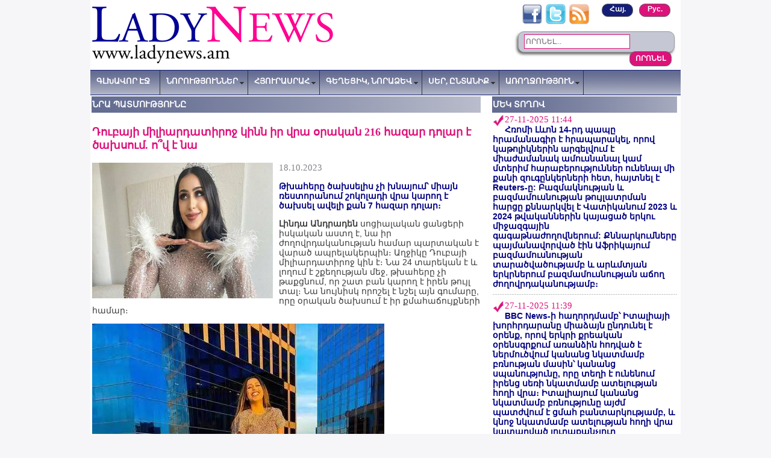

--- FILE ---
content_type: text/html; charset=UTF-8
request_url: http://ladynews.am/arm/news/9383/dubayi-miliardatiroj-kinn-ir-vra-orakan-216-hazar-dolar-e-tsakhsum-ov-e-na
body_size: 12097
content:
<!DOCTYPE html PUBLIC "-//W3C//DTD XHTML 1.0 Transitional//EN" "http://www.w3.org/TR/xhtml1/DTD/xhtml1-transitional.dtd">
<html xmlns="http://www.w3.org/1999/xhtml" xml:lang="hy" lang="hy">
<head>
<meta http-equiv="content-type" content="text/html; charset= UTF-8"/>
<title>
NEWS FOR LADIES
</title>
<meta name="description" content="NEWS FOR LADIES" />
<meta name="keywords" content="NEWS FOR LADIES" /> 
<meta name="generator" content="ladynews.am v1.0" />
<meta name="robots" content="all" />
<meta property="fb:moderator" content="suzanna.demirchyan" />
<meta property="fb:admins" content="suzanna.demirchyan"/>
<meta property="og:image" content="http://ladynews.am/pics/logo.png" />


<meta property='og:title' content='Դուբայի միլիարդատիրոջ կինն իր վրա օրական 216 հազար դոլար է ծախսում. ո՞վ է նա' /><meta property='og:description' content='Թխահերը ծախսելիս չի խնայում՝ միայն ռեստորանում շոկոլադի վրա կարող է ծախսել ավելի քան 7 հազար դոլար։' /><meta property='og:image' content='http://ladynews.am/images/9383_rich-woman-LN.jpg' />
<link rel="stylesheet" type="text/css" href="/style.css" />
<link href="/p7exp/p7exp.css" rel="stylesheet" type="text/css"/>
<link href="/easyslider/css/screen.css" rel="stylesheet" type="text/css" media="screen" />

<script type="text/javascript" src="/p7exp/p7exp.js"></script>
<script type="text/javascript" src="//ajax.googleapis.com/ajax/libs/jquery/1.3.2/jquery.min.js" ></script>
<script type="text/javascript" src="//ajax.googleapis.com/ajax/libs/jqueryui/1.5.3/jquery-ui.min.js" ></script>


	<script type="text/javascript" src="/easyslider/js/easySlider1.7.js"></script>

<script type="text/javascript">
(function($){
	$(document).ready(function(){
	   $("#slider").easySlider({
				continuous: true
			});
          
		$("#featured > ul").tabs({fx:{opacity: "toggle"}}).tabs("rotate", 6000, true);
        			
	});})(jQuery);
        
</script>
<script type="text/javascript">

  var _gaq = _gaq || [];
  _gaq.push(['_setAccount', 'UA-29110067-1']);
  _gaq.push(['_trackPageview']);

  (function() {
    var ga = document.createElement('script'); ga.type = 'text/javascript'; ga.async = true;
    ga.src = ('https:' == document.location.protocol ? 'https://ssl' : 'http://www') + '.google-analytics.com/ga.js';
    var s = document.getElementsByTagName('script')[0]; s.parentNode.insertBefore(ga, s);
  })();

</script>

</head>

<body onload="P7_ExpMenu()" >

<div id="fb-root"></div>
<script>(function(d, s, id) {
  var js, fjs = d.getElementsByTagName(s)[0];
  if (d.getElementById(id)) return;
  js = d.createElement(s); js.id = id;
  js.src = "//connect.facebook.net/en_GB/all.js#xfbml=1";
  fjs.parentNode.insertBefore(js, fjs);
}(document, 'script', 'facebook-jssdk'));</script>

<table width="980px" align="center" bgcolor="#ffffff"  cellspacing='0' cellpadding='0'>


    <tr>
    
        <td align="left" colspan="3">
        <table width="100%">
        <tr>
        <td>
            <a href="/arm/"><img src='/pics/logo.png' border="0"/></a>
</td>

<td>
</td>
        <td align='right' height="100%">
<table>
<tr>
<td valign="top" align="right">
<a href="//www.facebook.com/pages/LADYNEWSam/298955186819396?sk=info" target="_blank"><img src="/pics/facebook.gif" width="35" height="35" border="0"/></a>
<a href="https://twitter.com/#!/LADYNEWSam_arm" target="_blank"><img src="/pics/twitter.gif" width="35" height="35" border="0"/></a>
<a href="/arm/rss.php" target="_blank"><img src="/pics/rss.png" width="35" height="35" border="0"/></a>
&nbsp;&nbsp;&nbsp;&nbsp;
<a href='/rus/news/9383/'><font class="actlink">Рус.</font></a>
<a href='/arm'><font class="paslink">Հայ.</font></a>

</td>
</tr>
<tr>
<td colspan="2" valign="bottom">
<div class="search_box">
<form name="form" action="/arm/" method="get">
<input type="text" value="ՈՐՈՆԵԼ..." name="textbox" class="textfield" onFocus="if
(this.value==this.defaultValue) this.value='';" /> 
<input type="submit" name="search" value="ՈՐՈՆԵԼ" class="submit" />
</form>
</div>
</td>
</tr>
</table>
</td>
</tr>
</table>
        </td>
    </tr>
    
    <tr>
        <td colspan="4" align="center" width="100%"> 
<div id="menuwrapper">
<ul id="p7menubar">
<li><a href="/arm/main/">ԳԼԽԱՎՈՐ ԷՋ</a></li>

<li><a href="/arm/main/" class="trigger" >ՆՈՐՈՒԹՅՈՒՆՆԵՐ</a>
<ul>

<table>
    <tr>
        <td>
            <br/>
            <li>
            <img src='/pics/tick.png' align='left' width='15' height='15'/>
            <a href="/arm/allnews/1/">Լուրեր կանանց աշխարհից</a>
            </li>
        </td>
    </tr>
    
    <tr>
        <td width="212" height="12" style="background-image:url(/pics/ar_2.png);">
            <img src="/pics/blank.gif" width="4" height="12"/>
        </td>
     </tr>
     
     <tr>
         <tr>
        <td>
            <li>
            <img src='/pics/tick.png' align='left' width='15' height='15'/>
            <a href="/arm/allnews/3/">Խմբագրից</a>
            </li>
        </td>
    </tr>

     
     <tr>
        <td width="212" height="12" style="background-image:url(/pics/ar_2.png);">
            <img src="/pics/blank.gif" width="4" height="12"/>
        </td>
     </tr>

        <td>
            <li>
            <img src='/pics/tick.png' align='left' width='15' height='15'/>
            <a href="/arm/one_line/">Մեկ տողով</a></li>
        </td>
     </tr>

    
    <tr>
        <td width="212" height="12" style="background-image:url(/pics/ar_2.png);">
            <img src="/pics/blank.gif" width="4" height="12"/>
        </td>
    </tr>
    
    
        <tr>
        <td >
            <li>
            <img src='/pics/tick.png' align='left' width='15' height='15'/>
            <a href="/arm/allnews/10/">Կանանց սպորտ</a>
            </li>
            <br />
            <br />
        </td>
    </tr>
    
        <tr>
        <td width="212" height="12" style="background-image:url(/pics/ar_2.png);">
            <img src="/pics/blank.gif" width="4" height="12"/>
        </td>
    </tr>
    
        <tr>
        <td>
            <li>
            <img src='/pics/tick.png' align='left' width='15' height='15'/>
            <a href="/arm/allnews/12/">Դեսից-դենից</a>
            </li>
        </td>
    </tr>
        <tr>
        <td width="212" height="12" style="background-image:url(/pics/ar_2.png);">
        <img src="/pics/blank.gif" width="4" height="12"/></td>
    </tr>
    
    <tr>
        <td>
            <li>
            <img src='/pics/tick.png' align='left' width='15' height='15'/>
            <a href="/arm/horoscope/1/">Աստղագուշակ</a></li>
        </td>
    </tr>
    
    <tr>
        <td width="212" height="12" style="background-image:url(/pics/ar_2.png);">
        <img src="/pics/blank.gif" width="4" height="12"/></td>
    </tr>
        <tr>
        <td>
            <li>
            <img src='/pics/tick.png' align='left' width='15' height='15'/>
            <a href="/arm/evening/">ՈՒր գնալ երեկոյան</a>
            </li>
        </td>
    </tr>
    
    <tr>
        <td width="212" height="12" style="background-image:url(/pics/ar_2.png);">
            <img src="/pics/blank.gif" width="4" height="12"/>
        </td>
    </tr>
    <tr>
        <td>
            <li>
            <img src='/pics/tick.png' align='left' width='15' height='15'/>
            <a href="/arm/sales/">Զեղչեր խանութներում</a>
            </li>
        </td>
    </tr>
    
    <tr>
        <td width="212" height="12" style="background-image:url(/pics/ar_2.png);">
            <img src="/pics/blank.gif" width="4" height="12"/>
        </td>
     </tr>
     <tr>
        <td>
            <li>
            <img src='/pics/tick.png' align='left' width='15' height='15'/>
            <a href="/arm/links/">Օգտակար հղումներ</a></li>
             <br />
            <br />
        </td>
    </tr>     
</table>
</ul>
</li>


<li><a class="trigger" href="#">ՀՅՈՒՐԱՍՐԱՀ</a>
<ul>

<table>
<tr>
        <td>
            <li>
            <img src='/pics/tick.png' align='left' width='15' height='15'/>
            <a href="/arm/allnews/5/">Հյուրասրահ</a>
            </li>
        </td>
    </tr>
    
    <tr>
        <td width="212" height="12" style="background-image:url(/pics/ar_2.png);">
            <img src="/pics/blank.gif" width="4" height="12"/>
        </td>
    </tr>
    
    <tr>
        <td>
            <li>
            <img src='/pics/tick.png' align='left' width='15' height='15'/>
            <a href="/arm/allnews/7/">Նրա պատմությունը</a>
            </li>
        </td>
    </tr>

    <tr>
        <td width="212" height="12" style="background-image:url(/pics/ar_2.png);">
            <img src="/pics/blank.gif" width="4" height="12"/>
        </td>
   </tr>
   
    <tr>
        <td>
            <li>
            <img src='/pics/tick.png' align='left' width='15' height='15'/>
            <a href="/arm/mirror/">Ծուռ հայելի</a>
            </li>
        </td>
    </tr>

</table>
</ul>
</li>

<li><a class="trigger" href="#">ԳԵՂԵՑԻԿ, ՆՈՐԱՁԵՎ</a>
<ul>

<table>

    <tr>
        <td>
            <br/>
            <li>
            <img src='/pics/tick.png' align='left' width='15' height='15'/>
            <a href="/arm/allnews/6/">Գեղեցիկ, նորաձեւ </a>
            </li>
        </td>
    </tr>

    <tr>
        <td width="212" height="12" style="background-image:url(/pics/ar_2.png);">
            <img src="/pics/blank.gif" width="4" height="12"/>
        </td>
    </tr>
    <tr>
        <td>
            <li>
            <img src='/pics/tick.png' align='left' width='15' height='15'/>
            <a href="/arm/allnews/15/">Նորը ձեր կյանքում </a>
            </li>
        </td>
    </tr>
    <tr>
        <td width="212" height="12" style="background-image:url(/pics/ar_2.png);">
            <img src="/pics/blank.gif" width="4" height="12"/>
        </td>
    </tr>
        <td>
            <li>
            <img src='/pics/tick.png' align='left' width='15' height='15'/>
            <a href="/arm/allnews/16/"><font class="l">L</font><font class="title">N</font>-ը առաջարկում է կարդալ</a>
            </li>
        </td>
    </tr>
    
    <tr>
        <td width="212" height="12" style="background-image:url(/pics/ar_2.png);">
            <img src="/pics/blank.gif" width="4" height="12"/>
        </td>
    </tr>
    
    <tr>
        <td>
            <li>
            <img src='/pics/tick.png' align='left' width='15' height='15'/>
            <a href="/arm/allnews/17/"><font class="l">L</font><font class="title">N</font>-ը առաջարկում է դիտել</a>
            </li>
        </td>
    </tr>
    
    <tr>
        <td width="212" height="12" style="background-image:url(/pics/ar_2.png);">
            <img src="/pics/blank.gif" width="4" height="12"/>
        </td>
     </tr>
     
     <tr>
        <td>
            <li>
            <img src='/pics/tick.png' align='left' width='15' height='15'/>
            <a href="/arm/lntv/"><font class="l">L</font><font class="title">N</font>-<font class="l">TV</font></a>
            </li>
            <br />
            <br />
        </td>
    </tr>




</table>
</ul>
</li>


<li><a class="trigger" href="#">ՍԵՐ, ԸՆՏԱՆԻՔ</a>
<ul>

<table>
    <tr>
        <td>
            <br />
            <li>
            <img src='/pics/tick.png' align='left' width='15' height='15'/>
            <a href="/arm/allnews/8/">Սեր, ընտանիք</a>
            </li>
        </td>
    </tr>
    
    <tr>
        <td width="212" height="12" style="background-image:url(/pics/ar_2.png);">
            <img src="/pics/blank.gif" width="4" height="12"/>
        </td>
    </tr>
  
    <tr>
        <td>
            <li>
            <img src='/pics/tick.png' align='left' width='15' height='15'/>
            <a href="/arm/allnews/4/">Հոգեբանութուն</a>
            </li>
            <br />
            <br />
        </td>
    </tr>
</table>
</ul>
</li>





<li><a class="trigger" href="#">ԱՌՈՂՋՈՒԹՅՈՒՆ</a>
<ul>

<table>
    <tr>
        <td>
            <br />
            <li>
            <img src='/pics/tick.png' align='left' width='15' height='15'/>
            <a href="/arm/allnews/9/">Առողջություն</a>
            </li>
        </td>
    </tr>
    
    <tr>
        <td width="212" height="12" style="background-image:url(/pics/ar_2.png);">
        <img src="/pics/blank.gif" width="4" height="12"/>
        </td>
    </tr>
        <tr>
        <td>
            <li>
            <img src='/pics/tick.png' align='left' width='15' height='15'/>
            <a href="/arm/allnews/11/">Խոհանոց</a>
            </li>
        </td>
    </tr>
    <tr>
        <td width="212" height="12" style="background-image:url(/pics/ar_2.png);">
        <img src="/pics/blank.gif" width="4" height="12"/>
        </td>
    </tr>
    <tr>
        <td>
            <li>
            <img src='/pics/tick.png' align='left' width='15' height='15'/>
            <a href="/arm/allnews/13/">Օգտակար խորհուրդներ</a>
            </li>
            <br />
            <br />
        </td>
    </tr>
</table>
</ul>
</li>

</ul>

<br class="clearit"/>
</div>        </td>
    </tr>
    
    <tr>
        <td width="660" valign="top">
        
     
    <table width="650px">
    
    <tr>
    <td class='bigtabs' height='25' colspan='3'>
    ՆՐԱ ՊԱՏՄՈՒԹՅՈՒՆԸ    </td>
    </tr>
    
    <tr>
    <td colspan='3'>
    <a href='/arm/news/9383/dubayi-miliardatiroj-kinn-ir-vra-orakan-216-hazar-dolar-e-tsakhsum-ov-e-na/' class='title'><p>Դուբայի միլիարդատիրոջ կինն իր վրա օրական 216 հազար դոլար է ծախսում. ո՞վ է նա</p></a>
    <p >
    <img src='/images/9383_rich-woman-LN.jpg' class='bigpic'><font class='date'>18.10.2023</font><br/><p><span style="color: #000080;"><strong>Թխահերը ծախսելիս չի խնայում՝ միայն ռեստորանում շոկոլադի վրա կարող է ծախսել ավելի քան 7 հազար դոլար։</strong></span></p>
<p><strong>Լինդա Անդրադեն</strong> սոցիալական ցանցերի իսկական աստղ է, նա իր ժողովրդականության համար պարտական է վարած ապրելակերպին։ Աղջիկը Դուբայի միլիարդատիրոջ կին է։ Նա 24 տարեկան է և լողում է շքեղության մեջ, թխահերը չի թաքցնում, որ շատ բան կարող է իրեն թույլ տալ։ Նա նույնիսկ որոշել է նշել այն գումարը, որը օրական ծախսում է իր քմահաճույքների համար։</p>
<p><img title="rich-woman-1" src="/images/mixed/rich-woman-1.jpg" alt="600x400" width="485" height="600" /></p>
<p>Լինդան իրեն անվանում է գլխավոր տնօրեն և Դուբայի իսկական տնային տնտեսուհի։ Թե որտեղ է աշխատում աղջիկը, չի նշվում, բայց ակնհայտ է, որ աշխատավարձից-աշխատավարձ ապրելն նրա համար չէ։</p>
<p><strong>&laquo;Ես ուզում եմ, որ իմ աղջիկը դառնա մայրիկ-տնային տնտեսուհի: Տղամարդու վրա հույս դնելը լրիվ բնական է&raquo;</strong>,- ասում է նա։</p>
<p><img title="rich-woman-6.jpg" src="/images/mixed/rich-woman-6.jpg" alt="600x400" width="480" height="600" /></p>
<p>Լինդան խստորեն հետևում է այս կանոնին՝ նա չի ամաչում ծախսել, իսկ ամուսինը չի սահմանափակում նրան տրամադրվելիք գումարը։ <strong>Lionlindaa</strong>-ն (աղջկա մականունն է TikTok-ում) կիսվում է, որ ամեն օր առասպելական գումարներ է ծախսում։ Ահա թե ինչ տեսք ունեն նրա կտրոնները &laquo;սովորական չորեքշաբթի օրը&raquo;.</p>
<p><strong>&laquo;Մի չորեքշաբթի ես ծախսեցի $216,789&raquo;</strong>, - ասում է նա:</p>
<p><img title="rich-woman-2.jpg" src="/images/mixed/rich-woman-2.jpg" alt="600x400" width="480" height="600" /></p>
<p>Ինչի՞ վրա է միլիարդատիրոջ կինը ծախսում փողերը։ Սննդի, զվարճանքի, հագուստի և մոլախաղերի վրա։ Օրինակ՝ մի օր աղջիկը ռեստորանում ընթրիքի վրա ծախսել է 229141 դոլար, իսկ միայն շոկոլադն արժեցել է 7210 դոլար։</p>
<p>Այնուհետև <strong>Ռիկին</strong>՝ ամուսինը նրա համար գնել է ոսկյա զարդեր, որոնք արժեցել են 201200 դոլար։ Եվ որպեսզի սիրելին չձանձրանա, նա 52210 դոլար է փոխանցել նրա &laquo;զվարճանքի&raquo; քարտին։</p>
<p>Լինդան սիրում է մոլախաղեր, նրա ավանդները հաճախ հասնում են $1,411,000-ի:</p>
<p><strong>&laquo;Մացած գնումների վրա ես ծախսել եմ 356,214&nbsp; դոլար&raquo;</strong>, - ասում է նա:</p>
<p><strong>&laquo;Wells Fargo սիրում է ինձ&raquo;</strong>, - ամփոփում է Լինդան:</p>
<p>Այստեղ հարկ է նշել, որ Wells Fargo-ն ԱՄՆ հինգ խոշորագույն բանկերից մեկն է։</p>
<p><img title="rich-woman-8.jpg" src="/images/mixed/rich-woman-8.jpg" alt="600x400" width="480" height="600" /></p>
<p>Բաժանորդները, իհարկե, զարմացած են ծախսերի ծավալից։ Ոմանք մեկնաբանել են. <strong>&laquo;Չորեքշաբթի օրը ձեր պատահական ծախսերը կարող են արմատապես փոխել իմ կյանքը&raquo;</strong>:</p>
<p>Բայց Լինդան իր կյանքն այնքան էլ հեշտ չի համարում։ Այն լցված է անհանգստությամբ և վտանգներով։ Նրա ամուսնության մեջ շատ պահեր են եղել, որոնք նա անվանում է &laquo;ամենավատ&raquo;: Օրինակ՝ աղջիկը խոստովանել է՝ վախենում է, որ իրեն կողոպտեն, և որ ամուսնուն կխլեն։ Վերջին վախը նրան հատկապես անհանգստացնում է։</p>
<p><strong>&laquo;Կանայք ցանկանում են իմ տղամարդուն&raquo;</strong>: &mdash; սարսափով խոստովանում է բլոգերը։</p>
<p><img title="rich-woman-5.jpg" src="/images/mixed/rich-woman-5.jpg" alt="600x400" width="480" height="600" /></p>
<p>Մրցակիցներից առաջ անցնելու համար նա փորձում է 100%-ամոց տեսք ունենալ, թեև կա ևս մեկ խնդիր՝ շուրջբոլորը չափազանց համեղ ուտելիքներ կան: Եվ դա աղջկան շատ հոգսեր է պատճառում։</p>
<p>Նա նաև նեղսրտում է, որ ամուսինը թույլ չի տալիս մեքենա վարել ու չափից շատ հագուստ է գնում։</p>
<p><img title="rich-woman-7.jpg" src="/images/mixed/rich-woman-7.jpg" alt="600x400" width="480" height="600" /></p>
<p><span style="color: #ff00ff;"><strong><strong>Աղբյուր`</strong>&nbsp;<a href="http://ladynews.am/arm/" target="_blank"><span style="color: #ff00ff;"><strong><span style="color: #0000ff;">LADY</span>NEWS.</strong></span></a><span style="color: #0000ff;"><a href="http://ladynews.am/arm/" target="_blank"><span style="color: #0000ff;"><strong>am</strong></span></a></span></strong></span></p></p><p align='left'><font class='counter'>Դիտվել է 5789 անգամ</font><br/></p><p align='right'><a href='/rus/news/9383/' class='counter'>Читать на русском</font></a><br/></p><!-- AddThis Button BEGIN -->
<div class="addthis_toolbox addthis_default_style ">
<a class="addthis_button_facebook_like" fb:like:layout="button_count"></a>
<a class="addthis_button_tweet"></a>
<a class="addthis_button_google_plusone" g:plusone:size="medium"></a>
<a class="addthis_counter addthis_pill_style"></a>
</div>
<script type="text/javascript" src="http://s7.addthis.com/js/250/addthis_widget.js#pubid=ra-4deb9b325c5c7874"></script>
<!-- AddThis Button END -->
</td>
</tr>
     <tr>
     <td width="650" height="12" background="/pics/ar_2.jpg" colspan="3">
     <img src="/pics/blank.gif" width="4" height="12" border="0"/>
     </td>
     </tr>
    
    <tr>
    <td colspan="3" valign="top" width="650">
        <img src="/pics/comment.png" align="middle"/> <a href="#comment"><font class="title">ՄԵԿՆԱԲԱՆԵԼ</font></a>
    </td>    
    </tr>
       
    
    <tr>
    <td colspan="3" valign="top">
    <p align="center">
    <div class="fb-comments" data-href="http://ladynews.am/arm/?w=news&id=9383" data-num-posts="10" data-width="640"></div>
    </p>
    </td>
    </tr>
    
    <tr>
    <td colspan="3" valign="top"> 
    <a id='comment'></a>    
    
    <form method='post'>
    <table>

    <tr>
        <td class='title'>
        Ձեր անունը: <font class='l'>*</font>
        </td>
        <td>
        <input type='text' name='name' value='' maxlength='25' size='25'/>
        </td>
    </tr>

    <tr>
        <td class='title'>
        Ձեր էլ. հասցեն:  <font class='l'>*</font>
        </td>
        <td>
        <input type='text' name='email' value='' maxlength='25' size='25'/>
        </td>
    </tr>

    <tr>
        <td class='title'>
        Մեկնաբանությունը: <font class='l'>*</font>
        </td>
        <td>
        <textarea name='comment'  cols='45' rows='10'></textarea>
        </td>
    </tr>

    <tr>
    <td colspan='2'>
     <input type='submit' name='sb_comm' value='ՄԵԿՆԱԲԱՆԵԼ' class='comm'>
     </td>

     
    </table>
    </form>
        </td>
    </tr>
     
     <tr>
     <td width="650" height="12" background="/pics/ar_2.jpg" colspan="3">
     <img src="/pics/blank.gif" width="4" height="12" border="0"/>
     </td>
     </tr>
     
    <tr>
    <td valign="top">
        <span>

    <a href='/arm/news/9938/' class='title'><p>Նրա դեմքը նման է ցերեկ-գիշերվա. Օտայի նևուսով աղջիկը այլևս չի քողարկվում դիմահարդարմամբ</p></a>
    </span>   
    <p>
    <a href='/arm/news/9938/nra-demqy-nman-e-cerek-gisherva-otayi-nevusov-aghjiky-aylevs-chi-qogharkvum-dimahardarmamb'><img src='/images/9938_berroty-karlota-LN.jpg' class='pic'></a><font class='date'>27.11.2025</font><br/><a href='/arm/news/9938/nra-demqy-nman-e-cerek-gisherva-otayi-nevusov-aghjiky-aylevs-chi-qogharkvum-dimahardarmamb'>Տարիներ շարունակ Կարլոտա Բերտոտին վախենում էր մարդկանց արձագանքից և ի ծնե ունեցած նշանը թաքցնում էր տոնային կրեմի հաստ շերտի տակ։ Սակայն, մի պահ նա հասկացավ, որ այլևս չի կարող այդպես շարունակել։<br /></a><p>    
    </td>
   
    <td width="11" background="/pics/ar_1.jpg">
    <img src="/pics/blank.gif" width="11" height="4"/>
    </td>
             
    <td valign="top" width="310">
        <span>

    <a href='/arm/news/9927/nra-demqy-nman-e-cerek-gisherva-otayi-nevusov-aghjiky-aylevs-chi-qogharkvum-dimahardarmamb' class='title'><p>Սիդնի Սուինին զոհաբերեց իր սեքսուալությունը հանուն &laquo;Քրիստի&raquo; ֆիլմի և չխուսափեց սկանդալից&nbsp;</p></a>
    </span>   
    <p>
    <a href='/arm/news/9927/sidni-suinin-zohaberec-ir-seqsualutyuny-hanun-qristi-filmi-ev-chkhusapec-skandalic-'><img src='/images/9927_Sydney-Sweeney-1-LN++.jpg' class='pic'></a><font class='date'>11.11.2025</font><br/><a href='/arm/news/9927/sidni-suinin-zohaberec-ir-seqsualutyuny-hanun-qristi-filmi-ev-chkhusapec-skandalic-'>Դուք երբեք Հոլիվուդի այսպիսի նոր սեքս-խորհրդանիշ չեք տեսել։ Սիդնին գրեթե 15 կգ քաշ է հավաքել հանուն դերի՝ հույս ունենալով իր ջանքերի համար Օսկարի անվանակարգ ստանալ։<br /></a><p>    </td>
    </tr>

    <tr>
    <td width="310" height="12" background="/pics/ar_2.jpg">
    <img src="/pics/blank.gif" width="4" height="12" border="0"/>
    </td>
    <td width="11" height="12"><img src="/pics/cen.jpg" width="11" height="12"/></td>
    <td width="310" height="12" background="/pics/ar_2.jpg">
    <img src="/pics/blank.gif" width="4" height="12" border="0"/>
    </td>
    </tr>
    
    <tr>
    <td valign="top" width="320">
        <span>

    <a href='/arm/news/9903/legendar-edit-piafi-15-artahaytutyun-tghamardkanc-siro-ev-parqi-masin' class='title'><p>Լեգենդար Էդիթ Պիաֆի 15 արտահայտություն տղամարդկանց, սիրո և փառքի մասին</p></a>
    </span>   
    <p>
    <a href='/arm/news/9903/legendar-edit-piafi-15-artahaytutyun-tghamardkanc-siro-ev-parqi-masin'><img src='/images/9903_Edit-Piaf-LN.jpg' class='pic'></a><font class='date'>10.10.2025</font><br/><a href='/arm/news/9903/legendar-edit-piafi-15-artahaytutyun-tghamardkanc-siro-ev-parqi-masin'>1963 թվականի հոկտեմբերի 10-ին մահացավ լեգենդար ֆրանսիացի երգչուհի և դերասանուհի Էդիթ Պիաֆը։ Նա կենսուրախ և գրավիչ կին էր, որը շարունակում է ոգեշնչել կինոգործիչներին և երաժիշտներին իր պատվին ստեղծագործություններ կերտել։<br /></a><p>    </td>
   
    <td width="11" background="/pics/ar_1.jpg">
    <img src="/pics/blank.gif" width="11" height="4"/>
    </td>
             
    <td valign="top">
        <span>

    <a href='/arm/news/9885/bella-hadidin-shtap-teghapokhel-en-hivandanoc-modeli-arcunqakhary-lusankary-hivandasenyakic' class='title'><p>Բելլա Հադիդին շտապ տեղափոխել են հիվանդանոց. մոդելի արցունքախառը լուսանկարը հիվանդասենյակից</p></a>
    </span>   
    <p>
    <a href='/arm/news/9885/bella-hadidin-shtap-teghapokhel-en-hivandanoc-modeli-arcunqakhary-lusankary-hivandasenyakic'><img src='/images/9885_bella-hadid-hospital-LN.jpg' class='pic'></a><font class='date'>18.09.2025</font><br/><a href='/arm/news/9885/bella-hadidin-shtap-teghapokhel-en-hivandanoc-modeli-arcunqakhary-lusankary-hivandasenyakic'>Սուպերմոդելը խոստովանել է, որ իր մոտ Լայմի հիվանդության՝ տզային բորելիոզի, ևս մեկ սրացում է, որով նա տառապում է ավելի քան տասը տարի:<br /></a><p>    </td>
    </tr>
    <tr>
    <td width="310" height="12" background="/pics/ar_2.jpg">
    <img src="/pics/blank.gif" width="4" height="12" border="0"/>
    </td>
    <td width="11" height="12"><img src="/pics/cen.jpg" width="11" height="12"></td>
    <td width="310" height="12" background="/pics/ar_2.jpg">
    <img src="/pics/blank.gif" width="4" height="12" border="0"/>
    </td>
    </tr>
    
    <tr>
    <td valign="top">
        <span>

    <a href='/arm/news/9866/anjelina-jolin-patrastvum-e-lqel-amn-n-henc-ir-krtser-erekhanery-darnan-18-tarekan' class='title'><p>Անջելինա Ջոլին պատրաստվում է լքել ԱՄՆ-ն, հենց իր կրտսեր երեխաները դառնան 18 տարեկան</p></a>
    </span>   
    <p>
    <a href='/arm/news/9866/anjelina-jolin-patrastvum-e-lqel-amn-n-henc-ir-krtser-erekhanery-darnan-18-tarekan'><img src='/images/9866_angelina-jolie-0-LN.jpg' class='pic'></a><font class='date'>20.08.2025</font><br/><a href='/arm/news/9866/anjelina-jolin-patrastvum-e-lqel-amn-n-henc-ir-krtser-erekhanery-darnan-18-tarekan'>50-ամյա Անջելինա Ջոլին չի պլանավորում ապրել Միացյալ Նահանգներում: Դերասանուհին մտադիր է տեղափոխվել արտասահման, հենց որ իր կրտսեր երեխաները՝ Նոքսը և Վիվիենը, դառնան 18 տարեկան:<br /></a><p>    </td>
   
    <td width="11" background="/pics/ar_1.jpg">
    <img src="/pics/blank.gif" width="11" height="4"/>
    </td>
             
    <td valign="top">
        <span>

    <a href='/arm/news/9860/na-asac-ayo․-qrishtianu-ronaldun-amusnanum-e-jorjina-rodrigesi-het' class='title'><p>Նա ասաց &laquo;այո&raquo;․ Քրիշտիանու Ռոնալդուն ամուսնանում է Ջորջինա Ռոդրիգեսի հետ</p></a>
    </span>   
    <p>
    <a href='/arm/news/9860/na-asac-ayo․-qrishtianu-ronaldun-amusnanum-e-jorjina-rodrigesi-het'><img src='/images/9860_Ronaldu-LN.jpg' class='pic'></a><font class='date'>12.08.2025</font><br/><a href='/arm/news/9860/na-asac-ayo․-qrishtianu-ronaldun-amusnanum-e-jorjina-rodrigesi-het'>Ինը տարվա հարաբերություններից հետո ֆուտբոլիստն ամուսնության առաջարկ արեց իր սիրելիին։<br /></a><p>    </td>
    </tr>
    
     <tr>
     <td width="650" height="12" background="/pics/ar_2.jpg" colspan="3">
     <img src="/pics/blank.gif" width="4" height="12" border="0"/>
     </td>
     </tr>
    
    </table>

    <p align='right'>
    <a href='/arm/allnews/7/' class='title'>Բաժնի բոլոր նյութերը</a>
    </p> 
	
	<div id="venus-115817"></div>
        </td>
        <td width="5" style="background-image:url(/pics/ar_1.jpg);">
            <img src="/pics/blank.gif" width="5" height="4"/>
        </td>       
        <td width="295" valign="top">
            <table width="100%">

 
            
                <tr>
                    <td class="tabs" height="25">
                        <a href="/arm/one_line/" class="tabs">ՄԵԿ ՏՈՂՈՎ</a>
                    </td>
                </tr>
            
<tr><td><img src='/pics/tick.png' align='left' width='20' height='20'><font class='pinkdate'>27-11-2025 11:44</font><br><span style="color: #000080;"><strong>Հռոմի Լևոն 14-րդ պապը հրամանագիր է հրապարակել, որով կաթոլիկներին արգելվում է միաժամանակ ամուսնանալ կամ մտերիմ հարաբերություններ ունենալ մի քանի զուգընկերների հետ, հայտնել է Reuters-ը:&nbsp;Բազմակնության և բազմամուսնության թույլատրման հարցը քննարկվել է Վատիկանում 2023 և 2024 թվականներին կայացած երկու միջազգային գագաթնաժողովներում:&nbsp;Քննարկումները պայմանավորված էին Աֆրիկայում բազմամուսնության տարածվածությամբ և արևմտյան երկրներում բազմամուսնության աճող ժողովրդականությամբ։</strong></span><br /></td></tr><tr><td background='/pics/ar_2.jpg'><img src='/pics/blank.gif' width='4' height='12'/></td></tr><tr><td><img src='/pics/tick.png' align='left' width='20' height='20'><font class='pinkdate'>27-11-2025 11:39</font><br><span style="color: #000080;"><strong>BBC News-ի հաղորդմամբ՝ Իտալիայի խորհրդարանը միաձայն ընդունել է օրենք, որով երկրի քրեական օրենսգրքում առանձին հոդված է ներմուծվում կանանց նկատմամբ բռնության մասին՝ կանանց սպանությունը, որը տեղի է ունենում իրենց սեռի նկատմամբ ատելության հողի վրա։&nbsp;Իտալիայում կանանց նկատմամբ բռնությունը այժմ պատժվում է ցմահ բանտարկությամբ, և կնոջ նկատմամբ ատելության հողի վրա կատարված յուրաքանչյուր սպանություն առանձին կգրանցվի որպես կանանց նկատմամբ բռնություն։</strong></span><br /></td></tr><tr><td background='/pics/ar_2.jpg'><img src='/pics/blank.gif' width='4' height='12'/></td></tr><tr><td><img src='/pics/tick.png' align='left' width='20' height='20'><font class='pinkdate'>27-11-2025 10:50</font><br><span style="color: #000080;"><strong>Դանդաղ, բայց վստահ քայլերով նորաձևության ասպարեզում են հայտնվել զամշե, սուր քթով երկարաճիտ կոշիկները՝ առաջատար դիրք զբաղեցնելով ամենանորաձև կանանց զգեստապահարանում: Դրանց զուսպ ուրվագիծը կարող է պարզ թվալ, բայց այս մինիմալիզմի հետևում թաքնված են նրբերանգներ, որոնք ստեղծում են զարմանալիորեն ներդաշնակ և հավասարակշռված կերպարներ:</strong></span><br /></td></tr><tr><td background='/pics/ar_2.jpg'><img src='/pics/blank.gif' width='4' height='12'/></td></tr><tr><td><img src='/pics/tick.png' align='left' width='20' height='20'><font class='pinkdate'>27-11-2025 05:05</font><br><span style="color: #000080;"><strong>&laquo;Ալ Նասրի&raquo; հարձակվող Կրիշտիանու Ռոնալդուն և նրա ընտրյալը՝ Ջորջինա Ռոդրիգեսը, իրենց հարսանեկան արարողությունը կանցկացնեն Մադեյրա կղզում. հայտնում է պորտուգալական Jornal da Madeira-ն։&nbsp;Ըստ աղբյուրի՝ պսակադրությունը տեղի կունենա ֆուտբոլիստի հայրենի Ֆունշալ քաղաքի մայր տաճարում, որին կհաջորդի տոնական ընդունելությունը տեղի ամենաթանկարժեք հյուրանոցներից մեկում։</strong></span><br /></td></tr><tr><td background='/pics/ar_2.jpg'><img src='/pics/blank.gif' width='4' height='12'/></td></tr><tr><td><img src='/pics/tick.png' align='left' width='20' height='20'><font class='pinkdate'>27-11-2025 02:38</font><br><span style="color: #000080;"><strong>Մոնիկա Բելուչիի և Վենսան Կասելի 21-ամյա դուստրը՝ Դևա Կասելը, մասնակցել է իսպանական Harper's Bazaar-ի համար նկարահանումների: Լուսանկարները հրապարակվել են Instagram-ում: Շապիկին Դևան կեցվածք է ընդունել Dior-ի ռազմական ոճի բաճկոնով:</strong></span><br /><div align='center'><a href='/arm/one_line/'><img src='/pics/arrow.gif'/ border='0'></a></div></td></tr><tr><td background='/pics/ar_2.jpg'><img src='/pics/blank.gif' width='4' height='12'/></td></tr> 

       <tr>
       <td>
       <table align="center" cellpadding="0" cellspacing="0" width="300px" style="background-image:url(/pics/2.png);">
            <tr>
                <td  align="center" style="background-image:url(/pics/1.png);" width="300px" height="44px">
                
            </td>
         </tr>
         <tr>
                         <td  align="center"  width="300px">
             <a href="/arm/allnews/16/"><font class="l">L</font><font class="title">N</font><font class="kardal">-Ը ԱՌԱՋԱՐԿՈՒՄ Է ԿԱՐԴԱԼ</font></a>
                                     <br/> 
                          
                          <img src="/pics/terev.png"/>          
             
            </td>

           
            </td>
        </tr>
        <tr >
                    
        <td  align="center" style="background-image:url(/pics/2.png);" width="300px">
             <a href="/arm/allnews/17/"><font class="l">L</font><font class="title">N</font> <font class="kardal">-Ը ԱՌԱՋԱՐԿՈՒՄ Է ԴԻՏԵԼ</font></a>
                          <br/> 
                          
                          <img src="/pics/terev.png"/>
        </tr> 
        <tr>
        <td  align="center"  width="300px">
             <a href="/arm/sales/"><font class="title">%</font> <font class="kardal">ԶԵՂՉԵՐ ԽԱՆՈՒԹՆԵՐՈՒՄ</font></a>
                          <br/> 
                          
                          <img src="/pics/terev.png"/>
            </td>
        </tr>  
        <tr>
        <td  align="center"  width="300px">
             <a href="/arm/evening/"><font class="l">ՈՒ</font><font class="title">Ր</font> <font class="kardal">ԳՆԱԼ ԵՐԵԿՈՅԱՆ</font></a>
                                      <br/> 
                          
                          <img src="/pics/terev.png"/>
            </td>
        </tr>        
         <tr>
        <td  align="center" width="300px">
             <a href="/arm/links/"><font class="l">Օ</font><font class="title">Գ</font><font class="kardal">ՏԱԿԱՐ ՀՂՈՒՄՆԵՐ</font></a>

            </td>
        </tr>               
         <tr>
                <td  align="center" style="background-image:url(/pics/3.png);" width="300px" height="33px">
                
            </td>
         </tr>
</table>
</td></tr>


        <tr>
            <td valign="top">
              <table>
            <tr>
                <td class="tabs" height="25">
                    <a href='/arm/allnews/15/' class='tabs'>ՆՈՐԸ ՁԵՐ ԿՅԱՆՔՈՒՄ</a>
                </td>
            </tr>
            <tr>
                <td>
<span ><a href='/arm/news/9920/amsva-astghagushak․-noyember-2025-t․' class='title'><p>Ամսվա աստղագուշակ․ նոյեմբեր 2025 թ․</p></a></span><p><a href='/arm/news/9920/amsva-astghagushak․-noyember-2025-t․'><img src='/images/9920_horoscop-november-2025-LN.jpg' class='pic' border='0'></a><font class='date'>01.11.2025</font><br/><a href='/arm/news/9920/amsva-astghagushak․-noyember-2025-t․'>Տիեզերքը կցուցաբերի հումորի զգացում՝ պարգևատրելով անկեղծներին և ծուռ հայելի պահելով նրանց առջև, ովքեր պարծենում են:<br /><img src='/pics/points.gif' align='right' border='0'></a></p>                </td>
            </tr>
            </table>
 
            </td>
        </tr>        
        <tr>
            <td width="212" height="12" style="background-image:url(/pics/ar_2.jpg);">
                <img src="/pics/blank.gif" width="4" height="12"/>
            </td>
        </tr>
        

   

     
        <tr>
            <td class="tabs" height="25">
                <a href="/arm/lntv/" class="tabs"><font class="l">LADY</font><font class="n">NEWS</font> <font class="l">TV</font></a>
            </td>
        </tr>          
        <tr>
            <td>
  
                <iframe width="295" height="244" src="https://www.youtube.com/embed/2kelRnwRA4w?si=vEY7TmYtoOTW8P5J" frameborder="0" allowfullscreen>
                </iframe>
                                <span >       
Քեթի Փերրին թողարկել է նոր երգ և տեսահոլովակ՝ նվիրված Օռլանդո Բլումից ինը տարվա համատեղ կյանքից հետո իր վերջերս բաժանմանը: «Bandaids» վերնագրով երգում 41-ամյա երգչուհին պատմում է իրենց բաժանման պատճառների և  սերը փրկելու իր փորձերի մասին: 
                </span> 
            </td>
        </tr>
     
        <tr>
            <td width="212" height="12" style="background-image:url(/pics/ar_2.jpg);">
                <img src="/pics/blank.gif" width="4" height="12"/>
            </td>
        </tr> 
        
          
        
                <tr>
            <td class="tabs" height="25">
                <a href="/arm/horoscope/1/" class="tabs">ՕՐՎԱ ԱՍՏՂԱԳՈՒՇԱԿ</a>
            </td>
        </tr>         
        <tr>
            <td>
<table align="center" cellpadding="2" cellspacing="2" >

<tr>
    <td align="center" valign="top">
        <a href="/arm/horoscope/1/"><img  src="/horoscope/z1.png" class="horpic1"/></a>
        <br />
        <font class="horoscope">
        Խոյ
        <br/>
        </font>
        <font class="pinkdate">
        21.03-20.04
        </font>
    </td>
    
    <td align="center">
        <a href="/arm/horoscope/2/"><img  src="/horoscope/z2.png" class="horpic1"/></a>
        <br />
        <font class="horoscope">
         Ցուլ
         <br/>
        </font>
        <font class="pinkdate">
         21.04-22.05
    </font>
    </td>
    
    <td align="center">
        <a href="/arm/horoscope/3/"><img  src="/horoscope/z3.png" class="horpic1"/></a>
        <br />
        <font class="horoscope">
        Երկվորյակ
        <br/>
        </font>
        <font class="pinkdate">
        23.05-22.06
        </font>
    </td>
    

</tr>

<tr>

    <td align="center">
        <a href="/arm/horoscope/4/"><img  src="/horoscope/z4.png" class="horpic1"/></a>
        <br />
        <font class="horoscope">
        Խեցգետին
        <br/>
        </font>
        <font class="pinkdate">
        23.06-23.07
        </font>
    </td>
            
    <td align="center">
        <a href="/arm/horoscope/5/"><img  src="/horoscope/z5.png" class="horpic1"/></a>
        <br />
        <font class="horoscope">
        Առյուծ<br/>
        </font>
        <font class="pinkdate">
        24.07-24.08
        </font>
    </td>
    
    <td align="center">
        <a href="/arm/horoscope/6/"><img  src="/horoscope/z6.png" class="horpic1"/></a>
        <br />
        <font class="horoscope">
        Կույս
        <br/>
        </font>
        <font class="pinkdate">
        25.08-23.09
        </font>
    </td>
    

    
</tr>


<tr>

   <td align="center">
        <a href="/arm/horoscope/7/"><img  src="/horoscope/z7.png" class="horpic1"/></a>
        <br />
        <font class="horoscope">
        Կշեռք
        <br/>
        </font>
        <font class="pinkdate">
        24.09-23.10
        </font>
    </td>
    
    <td align="center">
        <a href="/arm/horoscope/8/"><img  src="/horoscope/z8.png" class="horpic1"/></a>
        <br />
        <font class="horoscope">
        Կարիճ
        <br/>
        </font>
        <font class="pinkdate">
        24.10-22.11
        </font> 
    </td>
        
    <td align="center">
        <a href="/arm/horoscope/9/"><img  src="/horoscope/z9.png" class="horpic1"/></a>
        <br />
        <font class="horoscope">
        Աղեղնավոր
        <br/>
        </font>
        <font class="pinkdate">
        23.11-22.12
        </font>
    </td>
       
    
</tr>
<tr>
 <td align="center">
        <a href="/arm/horoscope/10/"><img  src="/horoscope/z10.png" class="horpic1"/></a>
        <br />
        <font class="horoscope">
        Այծեղջուր
        <br/>
        </font>
        <font class="pinkdate">
        23.12-20.01
        </font>
    </td>
    
    <td align="center">
        <a href="/arm/horoscope/11/"><img  src="/horoscope/z11.png" class="horpic1"/></a>
        <br />
        <font class="horoscope">
        Ջրհոս
        <br/>
        </font>
        <font class="pinkdate">
         21.01-19.02
        </font>
    </td>
    
    <td align="center">
        <a href="/arm/horoscope/12/"><img  src="/horoscope/z12.png" class="horpic1"/></a>
        <br />
        <font class="horoscope">
        Ձուկ
        <br/>
        </font>
        <font class="pinkdate">
        20.02-20.03
        </font>
    </td>
</tr>
</table>            </td>
        </tr> 
          
        <tr>
            <td width="212" height="12" style="background-image:url(/pics/ar_2.jpg);">
                <img src="/pics/blank.gif" width="4" height="12"/>
            </td>
        </tr>  
  

<tr>
<td>
<div class="fb-like-box" data-href="//www.facebook.com/pages/LADYNEWSam/298955186819396" data-width="290" data-show-faces="true" data-stream="false" data-header="false"></div>
</td>
</tr>      

       <tr>
            <td class="tabs" height="25">
                ՇԱԲԱԹՎԱ ԱՄԵՆԱԸՆԹԵՐՑՎԱԾԸ
            </td>
        </tr>
        <tr>
            <td>
<tr><td><img src='/images/9936_horoscop-24-30.11.25-LN.jpg' class='smallpic'><font class='date'>24.11.2025</font><br><font class='counter'>Դիտվել է 2405 անգամ</font><br/><div class='title1'><a href='/arm/news/9936/'>Շաբաթվա աստղագուշակ․ նոյեմբերի 24-30-ը 2025 թ․<br /></a></div></td></tr><tr><td background='/pics/ar_2.jpg'><img src='/pics/blank.gif' width='4' height='12'/></td></tr><tr><td><img src='/images/9935_first–date–LN.jpg' class='smallpic'><font class='date'>21.11.2025</font><br><font class='counter'>Դիտվել է 378 անգամ</font><br/><div class='title1'><a href='/arm/news/9935/'>Ինչ չի կարելի ասել առաջին ժամադրության ժամանակ<br /></a></div></td></tr><tr><td background='/pics/ar_2.jpg'><img src='/pics/blank.gif' width='4' height='12'/></td></tr><tr><td><img src='/images/9937_Miss-Universe-2025-LN.jpg' class='smallpic'><font class='date'>25.11.2025</font><br><font class='counter'>Դիտվել է 336 անգամ</font><br/><div class='title1'><a href='/arm/news/9937/'>Ինչպիսին է աշխարհի ամենագեղեցիկ կինն առօրյա կյանքում<br /></a></div></td></tr><tr><td background='/pics/ar_2.jpg'><img src='/pics/blank.gif' width='4' height='12'/></td></tr><tr><td><img src='/images/9938_berroty-karlota-LN.jpg' class='smallpic'><font class='date'>27.11.2025</font><br><font class='counter'>Դիտվել է 139 անգամ</font><br/><div class='title1'><a href='/arm/news/9938/'>Նրա դեմքը նման է ցերեկ-գիշերվա. Օտայի նևուսով աղջիկը այլևս չի քողարկվում դիմահարդարմամբ<br /></a></div></td></tr><tr><td background='/pics/ar_2.jpg'><img src='/pics/blank.gif' width='4' height='12'/></td></tr>            </td>
        </tr>                                        
        </table>
    </td>
</tr>
<tr style="background-image:url(/pics/bottom.gif)" >
    <td width="980px" colspan="3">
    <table align='center'>
    <tr>
    <td width="50px">
    </td>
    <td  class="bottom" width="440px">
    <p>
     ©  2012, LADYNEWS.am <br />
Մեջբերումներ անելիս հղումը (hyperlink) LADYNEWS.am-ին պարտադիր է: Կայքում արտահայտված կարծիքները պարտադիր չէ, որ համընկնեն խմբագրության տեսակետի հետ:  Գովազդների բովանդակության համար կայքը պատասխանատվություն չի կրում: 
    </p>
    </td>
    <td width="100px">
    </td>
    <td  class="bottom" width="440px">
    <a href="/arm/about/"><font color="#ffffff"><strong>LADYNEWS.am-ի մասին</strong></font></a> <br />
<strong>Հեռ.`</strong> +374060445674, +37455545535<br />
<strong>Էլ-փոստ`</strong> <a href="/cdn-cgi/l/email-protection" class="__cf_email__" data-cfemail="1c7f7372687d7f685c707d786572796b6f327d71">[email&#160;protected]</a><br />
<strong>Գովազդ  կայքում: Հեռ.՝</strong> +374060445674, +374 55545535<br/>
<strong>Էլ-փոստ՝</strong> <a href="/cdn-cgi/l/email-protection" class="__cf_email__" data-cfemail="a1ccc0d3cac4d5c8cfc6e1cdc0c5d8cfc4d6d28fc0cc">[email&#160;protected]</a><br />
</td>
    <td width="50px">
    </td>
</tr>
<tr>
<td colspan="5" align="center">
<a href="//www.facebook.com/pages/LADYNEWSam/298955186819396?sk=info" target="_blank"><img src="/pics/facebook.gif" width="50" height="50" border="0"/></a>
<a href="https://twitter.com/#!/LADYNEWSam_arm" target="_blank"><img src="/pics/twitter.gif" width="50" height="50" border="0"/></a>
<a href="/arm/rss.php" target="_blank"><img src="/pics/rss.png" width="50" height="50" border="0"/></a>
<br />
<!--LiveInternet counter--><script data-cfasync="false" src="/cdn-cgi/scripts/5c5dd728/cloudflare-static/email-decode.min.js"></script><script type="text/javascript"><!--
document.write("<a href='http://www.liveinternet.ru/click' "+
"target=_blank><img src='//counter.yadro.ru/hit?t12.8;r"+
escape(document.referrer)+((typeof(screen)=="undefined")?"":
";s"+screen.width+"*"+screen.height+"*"+(screen.colorDepth?
screen.colorDepth:screen.pixelDepth))+";u"+escape(document.URL)+
";"+Math.random()+
"' alt='' title='LiveInternet: показано число просмотров за 24"+
" часа, посетителей за 24 часа и за сегодня' "+
"border='0' width='88' height='31'><\/a>")
//--></script><!--/LiveInternet-->
</td>
</tr>
<tr>
<td colspan="5" align="right" class="bottom"> 
<a href="/cdn-cgi/l/email-protection#9feceae5e6fbf7dff8f2fef6f3b1fcf0f2"><strong><em>Webmaster</em></strong></a>
<br /><br />
</td>
</tr>
</table>
    </td>
</tr>
</table>

<script data-cfasync="false" src="/cdn-cgi/scripts/5c5dd728/cloudflare-static/email-decode.min.js"></script><script defer src="https://static.cloudflareinsights.com/beacon.min.js/vcd15cbe7772f49c399c6a5babf22c1241717689176015" integrity="sha512-ZpsOmlRQV6y907TI0dKBHq9Md29nnaEIPlkf84rnaERnq6zvWvPUqr2ft8M1aS28oN72PdrCzSjY4U6VaAw1EQ==" data-cf-beacon='{"version":"2024.11.0","token":"9873740b70494bf1a199fd5a7afe05e3","r":1,"server_timing":{"name":{"cfCacheStatus":true,"cfEdge":true,"cfExtPri":true,"cfL4":true,"cfOrigin":true,"cfSpeedBrain":true},"location_startswith":null}}' crossorigin="anonymous"></script>
</body>
</html>